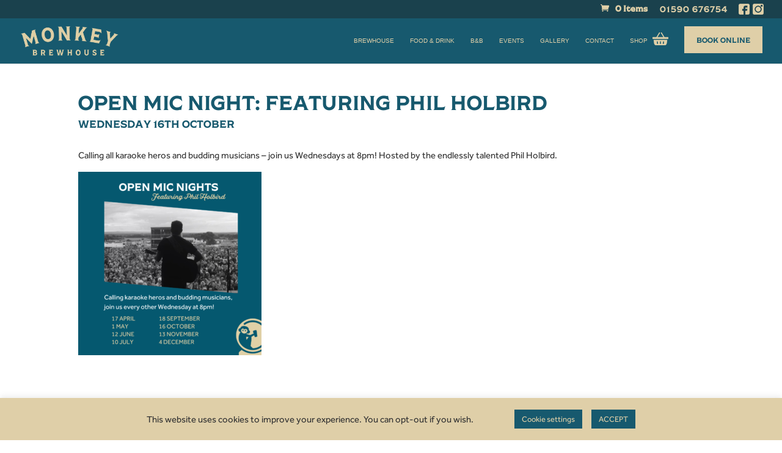

--- FILE ---
content_type: text/html; charset=utf-8
request_url: https://www.google.com/recaptcha/api2/anchor?ar=1&k=6LfZm5YgAAAAAGxlJViqrWAlqgOhAiFQMa0_utM5&co=aHR0cHM6Ly9tb25rZXlicmV3aG91c2UuY28udWs6NDQz&hl=en&v=PoyoqOPhxBO7pBk68S4YbpHZ&size=invisible&anchor-ms=20000&execute-ms=30000&cb=14saneeoapvc
body_size: 48697
content:
<!DOCTYPE HTML><html dir="ltr" lang="en"><head><meta http-equiv="Content-Type" content="text/html; charset=UTF-8">
<meta http-equiv="X-UA-Compatible" content="IE=edge">
<title>reCAPTCHA</title>
<style type="text/css">
/* cyrillic-ext */
@font-face {
  font-family: 'Roboto';
  font-style: normal;
  font-weight: 400;
  font-stretch: 100%;
  src: url(//fonts.gstatic.com/s/roboto/v48/KFO7CnqEu92Fr1ME7kSn66aGLdTylUAMa3GUBHMdazTgWw.woff2) format('woff2');
  unicode-range: U+0460-052F, U+1C80-1C8A, U+20B4, U+2DE0-2DFF, U+A640-A69F, U+FE2E-FE2F;
}
/* cyrillic */
@font-face {
  font-family: 'Roboto';
  font-style: normal;
  font-weight: 400;
  font-stretch: 100%;
  src: url(//fonts.gstatic.com/s/roboto/v48/KFO7CnqEu92Fr1ME7kSn66aGLdTylUAMa3iUBHMdazTgWw.woff2) format('woff2');
  unicode-range: U+0301, U+0400-045F, U+0490-0491, U+04B0-04B1, U+2116;
}
/* greek-ext */
@font-face {
  font-family: 'Roboto';
  font-style: normal;
  font-weight: 400;
  font-stretch: 100%;
  src: url(//fonts.gstatic.com/s/roboto/v48/KFO7CnqEu92Fr1ME7kSn66aGLdTylUAMa3CUBHMdazTgWw.woff2) format('woff2');
  unicode-range: U+1F00-1FFF;
}
/* greek */
@font-face {
  font-family: 'Roboto';
  font-style: normal;
  font-weight: 400;
  font-stretch: 100%;
  src: url(//fonts.gstatic.com/s/roboto/v48/KFO7CnqEu92Fr1ME7kSn66aGLdTylUAMa3-UBHMdazTgWw.woff2) format('woff2');
  unicode-range: U+0370-0377, U+037A-037F, U+0384-038A, U+038C, U+038E-03A1, U+03A3-03FF;
}
/* math */
@font-face {
  font-family: 'Roboto';
  font-style: normal;
  font-weight: 400;
  font-stretch: 100%;
  src: url(//fonts.gstatic.com/s/roboto/v48/KFO7CnqEu92Fr1ME7kSn66aGLdTylUAMawCUBHMdazTgWw.woff2) format('woff2');
  unicode-range: U+0302-0303, U+0305, U+0307-0308, U+0310, U+0312, U+0315, U+031A, U+0326-0327, U+032C, U+032F-0330, U+0332-0333, U+0338, U+033A, U+0346, U+034D, U+0391-03A1, U+03A3-03A9, U+03B1-03C9, U+03D1, U+03D5-03D6, U+03F0-03F1, U+03F4-03F5, U+2016-2017, U+2034-2038, U+203C, U+2040, U+2043, U+2047, U+2050, U+2057, U+205F, U+2070-2071, U+2074-208E, U+2090-209C, U+20D0-20DC, U+20E1, U+20E5-20EF, U+2100-2112, U+2114-2115, U+2117-2121, U+2123-214F, U+2190, U+2192, U+2194-21AE, U+21B0-21E5, U+21F1-21F2, U+21F4-2211, U+2213-2214, U+2216-22FF, U+2308-230B, U+2310, U+2319, U+231C-2321, U+2336-237A, U+237C, U+2395, U+239B-23B7, U+23D0, U+23DC-23E1, U+2474-2475, U+25AF, U+25B3, U+25B7, U+25BD, U+25C1, U+25CA, U+25CC, U+25FB, U+266D-266F, U+27C0-27FF, U+2900-2AFF, U+2B0E-2B11, U+2B30-2B4C, U+2BFE, U+3030, U+FF5B, U+FF5D, U+1D400-1D7FF, U+1EE00-1EEFF;
}
/* symbols */
@font-face {
  font-family: 'Roboto';
  font-style: normal;
  font-weight: 400;
  font-stretch: 100%;
  src: url(//fonts.gstatic.com/s/roboto/v48/KFO7CnqEu92Fr1ME7kSn66aGLdTylUAMaxKUBHMdazTgWw.woff2) format('woff2');
  unicode-range: U+0001-000C, U+000E-001F, U+007F-009F, U+20DD-20E0, U+20E2-20E4, U+2150-218F, U+2190, U+2192, U+2194-2199, U+21AF, U+21E6-21F0, U+21F3, U+2218-2219, U+2299, U+22C4-22C6, U+2300-243F, U+2440-244A, U+2460-24FF, U+25A0-27BF, U+2800-28FF, U+2921-2922, U+2981, U+29BF, U+29EB, U+2B00-2BFF, U+4DC0-4DFF, U+FFF9-FFFB, U+10140-1018E, U+10190-1019C, U+101A0, U+101D0-101FD, U+102E0-102FB, U+10E60-10E7E, U+1D2C0-1D2D3, U+1D2E0-1D37F, U+1F000-1F0FF, U+1F100-1F1AD, U+1F1E6-1F1FF, U+1F30D-1F30F, U+1F315, U+1F31C, U+1F31E, U+1F320-1F32C, U+1F336, U+1F378, U+1F37D, U+1F382, U+1F393-1F39F, U+1F3A7-1F3A8, U+1F3AC-1F3AF, U+1F3C2, U+1F3C4-1F3C6, U+1F3CA-1F3CE, U+1F3D4-1F3E0, U+1F3ED, U+1F3F1-1F3F3, U+1F3F5-1F3F7, U+1F408, U+1F415, U+1F41F, U+1F426, U+1F43F, U+1F441-1F442, U+1F444, U+1F446-1F449, U+1F44C-1F44E, U+1F453, U+1F46A, U+1F47D, U+1F4A3, U+1F4B0, U+1F4B3, U+1F4B9, U+1F4BB, U+1F4BF, U+1F4C8-1F4CB, U+1F4D6, U+1F4DA, U+1F4DF, U+1F4E3-1F4E6, U+1F4EA-1F4ED, U+1F4F7, U+1F4F9-1F4FB, U+1F4FD-1F4FE, U+1F503, U+1F507-1F50B, U+1F50D, U+1F512-1F513, U+1F53E-1F54A, U+1F54F-1F5FA, U+1F610, U+1F650-1F67F, U+1F687, U+1F68D, U+1F691, U+1F694, U+1F698, U+1F6AD, U+1F6B2, U+1F6B9-1F6BA, U+1F6BC, U+1F6C6-1F6CF, U+1F6D3-1F6D7, U+1F6E0-1F6EA, U+1F6F0-1F6F3, U+1F6F7-1F6FC, U+1F700-1F7FF, U+1F800-1F80B, U+1F810-1F847, U+1F850-1F859, U+1F860-1F887, U+1F890-1F8AD, U+1F8B0-1F8BB, U+1F8C0-1F8C1, U+1F900-1F90B, U+1F93B, U+1F946, U+1F984, U+1F996, U+1F9E9, U+1FA00-1FA6F, U+1FA70-1FA7C, U+1FA80-1FA89, U+1FA8F-1FAC6, U+1FACE-1FADC, U+1FADF-1FAE9, U+1FAF0-1FAF8, U+1FB00-1FBFF;
}
/* vietnamese */
@font-face {
  font-family: 'Roboto';
  font-style: normal;
  font-weight: 400;
  font-stretch: 100%;
  src: url(//fonts.gstatic.com/s/roboto/v48/KFO7CnqEu92Fr1ME7kSn66aGLdTylUAMa3OUBHMdazTgWw.woff2) format('woff2');
  unicode-range: U+0102-0103, U+0110-0111, U+0128-0129, U+0168-0169, U+01A0-01A1, U+01AF-01B0, U+0300-0301, U+0303-0304, U+0308-0309, U+0323, U+0329, U+1EA0-1EF9, U+20AB;
}
/* latin-ext */
@font-face {
  font-family: 'Roboto';
  font-style: normal;
  font-weight: 400;
  font-stretch: 100%;
  src: url(//fonts.gstatic.com/s/roboto/v48/KFO7CnqEu92Fr1ME7kSn66aGLdTylUAMa3KUBHMdazTgWw.woff2) format('woff2');
  unicode-range: U+0100-02BA, U+02BD-02C5, U+02C7-02CC, U+02CE-02D7, U+02DD-02FF, U+0304, U+0308, U+0329, U+1D00-1DBF, U+1E00-1E9F, U+1EF2-1EFF, U+2020, U+20A0-20AB, U+20AD-20C0, U+2113, U+2C60-2C7F, U+A720-A7FF;
}
/* latin */
@font-face {
  font-family: 'Roboto';
  font-style: normal;
  font-weight: 400;
  font-stretch: 100%;
  src: url(//fonts.gstatic.com/s/roboto/v48/KFO7CnqEu92Fr1ME7kSn66aGLdTylUAMa3yUBHMdazQ.woff2) format('woff2');
  unicode-range: U+0000-00FF, U+0131, U+0152-0153, U+02BB-02BC, U+02C6, U+02DA, U+02DC, U+0304, U+0308, U+0329, U+2000-206F, U+20AC, U+2122, U+2191, U+2193, U+2212, U+2215, U+FEFF, U+FFFD;
}
/* cyrillic-ext */
@font-face {
  font-family: 'Roboto';
  font-style: normal;
  font-weight: 500;
  font-stretch: 100%;
  src: url(//fonts.gstatic.com/s/roboto/v48/KFO7CnqEu92Fr1ME7kSn66aGLdTylUAMa3GUBHMdazTgWw.woff2) format('woff2');
  unicode-range: U+0460-052F, U+1C80-1C8A, U+20B4, U+2DE0-2DFF, U+A640-A69F, U+FE2E-FE2F;
}
/* cyrillic */
@font-face {
  font-family: 'Roboto';
  font-style: normal;
  font-weight: 500;
  font-stretch: 100%;
  src: url(//fonts.gstatic.com/s/roboto/v48/KFO7CnqEu92Fr1ME7kSn66aGLdTylUAMa3iUBHMdazTgWw.woff2) format('woff2');
  unicode-range: U+0301, U+0400-045F, U+0490-0491, U+04B0-04B1, U+2116;
}
/* greek-ext */
@font-face {
  font-family: 'Roboto';
  font-style: normal;
  font-weight: 500;
  font-stretch: 100%;
  src: url(//fonts.gstatic.com/s/roboto/v48/KFO7CnqEu92Fr1ME7kSn66aGLdTylUAMa3CUBHMdazTgWw.woff2) format('woff2');
  unicode-range: U+1F00-1FFF;
}
/* greek */
@font-face {
  font-family: 'Roboto';
  font-style: normal;
  font-weight: 500;
  font-stretch: 100%;
  src: url(//fonts.gstatic.com/s/roboto/v48/KFO7CnqEu92Fr1ME7kSn66aGLdTylUAMa3-UBHMdazTgWw.woff2) format('woff2');
  unicode-range: U+0370-0377, U+037A-037F, U+0384-038A, U+038C, U+038E-03A1, U+03A3-03FF;
}
/* math */
@font-face {
  font-family: 'Roboto';
  font-style: normal;
  font-weight: 500;
  font-stretch: 100%;
  src: url(//fonts.gstatic.com/s/roboto/v48/KFO7CnqEu92Fr1ME7kSn66aGLdTylUAMawCUBHMdazTgWw.woff2) format('woff2');
  unicode-range: U+0302-0303, U+0305, U+0307-0308, U+0310, U+0312, U+0315, U+031A, U+0326-0327, U+032C, U+032F-0330, U+0332-0333, U+0338, U+033A, U+0346, U+034D, U+0391-03A1, U+03A3-03A9, U+03B1-03C9, U+03D1, U+03D5-03D6, U+03F0-03F1, U+03F4-03F5, U+2016-2017, U+2034-2038, U+203C, U+2040, U+2043, U+2047, U+2050, U+2057, U+205F, U+2070-2071, U+2074-208E, U+2090-209C, U+20D0-20DC, U+20E1, U+20E5-20EF, U+2100-2112, U+2114-2115, U+2117-2121, U+2123-214F, U+2190, U+2192, U+2194-21AE, U+21B0-21E5, U+21F1-21F2, U+21F4-2211, U+2213-2214, U+2216-22FF, U+2308-230B, U+2310, U+2319, U+231C-2321, U+2336-237A, U+237C, U+2395, U+239B-23B7, U+23D0, U+23DC-23E1, U+2474-2475, U+25AF, U+25B3, U+25B7, U+25BD, U+25C1, U+25CA, U+25CC, U+25FB, U+266D-266F, U+27C0-27FF, U+2900-2AFF, U+2B0E-2B11, U+2B30-2B4C, U+2BFE, U+3030, U+FF5B, U+FF5D, U+1D400-1D7FF, U+1EE00-1EEFF;
}
/* symbols */
@font-face {
  font-family: 'Roboto';
  font-style: normal;
  font-weight: 500;
  font-stretch: 100%;
  src: url(//fonts.gstatic.com/s/roboto/v48/KFO7CnqEu92Fr1ME7kSn66aGLdTylUAMaxKUBHMdazTgWw.woff2) format('woff2');
  unicode-range: U+0001-000C, U+000E-001F, U+007F-009F, U+20DD-20E0, U+20E2-20E4, U+2150-218F, U+2190, U+2192, U+2194-2199, U+21AF, U+21E6-21F0, U+21F3, U+2218-2219, U+2299, U+22C4-22C6, U+2300-243F, U+2440-244A, U+2460-24FF, U+25A0-27BF, U+2800-28FF, U+2921-2922, U+2981, U+29BF, U+29EB, U+2B00-2BFF, U+4DC0-4DFF, U+FFF9-FFFB, U+10140-1018E, U+10190-1019C, U+101A0, U+101D0-101FD, U+102E0-102FB, U+10E60-10E7E, U+1D2C0-1D2D3, U+1D2E0-1D37F, U+1F000-1F0FF, U+1F100-1F1AD, U+1F1E6-1F1FF, U+1F30D-1F30F, U+1F315, U+1F31C, U+1F31E, U+1F320-1F32C, U+1F336, U+1F378, U+1F37D, U+1F382, U+1F393-1F39F, U+1F3A7-1F3A8, U+1F3AC-1F3AF, U+1F3C2, U+1F3C4-1F3C6, U+1F3CA-1F3CE, U+1F3D4-1F3E0, U+1F3ED, U+1F3F1-1F3F3, U+1F3F5-1F3F7, U+1F408, U+1F415, U+1F41F, U+1F426, U+1F43F, U+1F441-1F442, U+1F444, U+1F446-1F449, U+1F44C-1F44E, U+1F453, U+1F46A, U+1F47D, U+1F4A3, U+1F4B0, U+1F4B3, U+1F4B9, U+1F4BB, U+1F4BF, U+1F4C8-1F4CB, U+1F4D6, U+1F4DA, U+1F4DF, U+1F4E3-1F4E6, U+1F4EA-1F4ED, U+1F4F7, U+1F4F9-1F4FB, U+1F4FD-1F4FE, U+1F503, U+1F507-1F50B, U+1F50D, U+1F512-1F513, U+1F53E-1F54A, U+1F54F-1F5FA, U+1F610, U+1F650-1F67F, U+1F687, U+1F68D, U+1F691, U+1F694, U+1F698, U+1F6AD, U+1F6B2, U+1F6B9-1F6BA, U+1F6BC, U+1F6C6-1F6CF, U+1F6D3-1F6D7, U+1F6E0-1F6EA, U+1F6F0-1F6F3, U+1F6F7-1F6FC, U+1F700-1F7FF, U+1F800-1F80B, U+1F810-1F847, U+1F850-1F859, U+1F860-1F887, U+1F890-1F8AD, U+1F8B0-1F8BB, U+1F8C0-1F8C1, U+1F900-1F90B, U+1F93B, U+1F946, U+1F984, U+1F996, U+1F9E9, U+1FA00-1FA6F, U+1FA70-1FA7C, U+1FA80-1FA89, U+1FA8F-1FAC6, U+1FACE-1FADC, U+1FADF-1FAE9, U+1FAF0-1FAF8, U+1FB00-1FBFF;
}
/* vietnamese */
@font-face {
  font-family: 'Roboto';
  font-style: normal;
  font-weight: 500;
  font-stretch: 100%;
  src: url(//fonts.gstatic.com/s/roboto/v48/KFO7CnqEu92Fr1ME7kSn66aGLdTylUAMa3OUBHMdazTgWw.woff2) format('woff2');
  unicode-range: U+0102-0103, U+0110-0111, U+0128-0129, U+0168-0169, U+01A0-01A1, U+01AF-01B0, U+0300-0301, U+0303-0304, U+0308-0309, U+0323, U+0329, U+1EA0-1EF9, U+20AB;
}
/* latin-ext */
@font-face {
  font-family: 'Roboto';
  font-style: normal;
  font-weight: 500;
  font-stretch: 100%;
  src: url(//fonts.gstatic.com/s/roboto/v48/KFO7CnqEu92Fr1ME7kSn66aGLdTylUAMa3KUBHMdazTgWw.woff2) format('woff2');
  unicode-range: U+0100-02BA, U+02BD-02C5, U+02C7-02CC, U+02CE-02D7, U+02DD-02FF, U+0304, U+0308, U+0329, U+1D00-1DBF, U+1E00-1E9F, U+1EF2-1EFF, U+2020, U+20A0-20AB, U+20AD-20C0, U+2113, U+2C60-2C7F, U+A720-A7FF;
}
/* latin */
@font-face {
  font-family: 'Roboto';
  font-style: normal;
  font-weight: 500;
  font-stretch: 100%;
  src: url(//fonts.gstatic.com/s/roboto/v48/KFO7CnqEu92Fr1ME7kSn66aGLdTylUAMa3yUBHMdazQ.woff2) format('woff2');
  unicode-range: U+0000-00FF, U+0131, U+0152-0153, U+02BB-02BC, U+02C6, U+02DA, U+02DC, U+0304, U+0308, U+0329, U+2000-206F, U+20AC, U+2122, U+2191, U+2193, U+2212, U+2215, U+FEFF, U+FFFD;
}
/* cyrillic-ext */
@font-face {
  font-family: 'Roboto';
  font-style: normal;
  font-weight: 900;
  font-stretch: 100%;
  src: url(//fonts.gstatic.com/s/roboto/v48/KFO7CnqEu92Fr1ME7kSn66aGLdTylUAMa3GUBHMdazTgWw.woff2) format('woff2');
  unicode-range: U+0460-052F, U+1C80-1C8A, U+20B4, U+2DE0-2DFF, U+A640-A69F, U+FE2E-FE2F;
}
/* cyrillic */
@font-face {
  font-family: 'Roboto';
  font-style: normal;
  font-weight: 900;
  font-stretch: 100%;
  src: url(//fonts.gstatic.com/s/roboto/v48/KFO7CnqEu92Fr1ME7kSn66aGLdTylUAMa3iUBHMdazTgWw.woff2) format('woff2');
  unicode-range: U+0301, U+0400-045F, U+0490-0491, U+04B0-04B1, U+2116;
}
/* greek-ext */
@font-face {
  font-family: 'Roboto';
  font-style: normal;
  font-weight: 900;
  font-stretch: 100%;
  src: url(//fonts.gstatic.com/s/roboto/v48/KFO7CnqEu92Fr1ME7kSn66aGLdTylUAMa3CUBHMdazTgWw.woff2) format('woff2');
  unicode-range: U+1F00-1FFF;
}
/* greek */
@font-face {
  font-family: 'Roboto';
  font-style: normal;
  font-weight: 900;
  font-stretch: 100%;
  src: url(//fonts.gstatic.com/s/roboto/v48/KFO7CnqEu92Fr1ME7kSn66aGLdTylUAMa3-UBHMdazTgWw.woff2) format('woff2');
  unicode-range: U+0370-0377, U+037A-037F, U+0384-038A, U+038C, U+038E-03A1, U+03A3-03FF;
}
/* math */
@font-face {
  font-family: 'Roboto';
  font-style: normal;
  font-weight: 900;
  font-stretch: 100%;
  src: url(//fonts.gstatic.com/s/roboto/v48/KFO7CnqEu92Fr1ME7kSn66aGLdTylUAMawCUBHMdazTgWw.woff2) format('woff2');
  unicode-range: U+0302-0303, U+0305, U+0307-0308, U+0310, U+0312, U+0315, U+031A, U+0326-0327, U+032C, U+032F-0330, U+0332-0333, U+0338, U+033A, U+0346, U+034D, U+0391-03A1, U+03A3-03A9, U+03B1-03C9, U+03D1, U+03D5-03D6, U+03F0-03F1, U+03F4-03F5, U+2016-2017, U+2034-2038, U+203C, U+2040, U+2043, U+2047, U+2050, U+2057, U+205F, U+2070-2071, U+2074-208E, U+2090-209C, U+20D0-20DC, U+20E1, U+20E5-20EF, U+2100-2112, U+2114-2115, U+2117-2121, U+2123-214F, U+2190, U+2192, U+2194-21AE, U+21B0-21E5, U+21F1-21F2, U+21F4-2211, U+2213-2214, U+2216-22FF, U+2308-230B, U+2310, U+2319, U+231C-2321, U+2336-237A, U+237C, U+2395, U+239B-23B7, U+23D0, U+23DC-23E1, U+2474-2475, U+25AF, U+25B3, U+25B7, U+25BD, U+25C1, U+25CA, U+25CC, U+25FB, U+266D-266F, U+27C0-27FF, U+2900-2AFF, U+2B0E-2B11, U+2B30-2B4C, U+2BFE, U+3030, U+FF5B, U+FF5D, U+1D400-1D7FF, U+1EE00-1EEFF;
}
/* symbols */
@font-face {
  font-family: 'Roboto';
  font-style: normal;
  font-weight: 900;
  font-stretch: 100%;
  src: url(//fonts.gstatic.com/s/roboto/v48/KFO7CnqEu92Fr1ME7kSn66aGLdTylUAMaxKUBHMdazTgWw.woff2) format('woff2');
  unicode-range: U+0001-000C, U+000E-001F, U+007F-009F, U+20DD-20E0, U+20E2-20E4, U+2150-218F, U+2190, U+2192, U+2194-2199, U+21AF, U+21E6-21F0, U+21F3, U+2218-2219, U+2299, U+22C4-22C6, U+2300-243F, U+2440-244A, U+2460-24FF, U+25A0-27BF, U+2800-28FF, U+2921-2922, U+2981, U+29BF, U+29EB, U+2B00-2BFF, U+4DC0-4DFF, U+FFF9-FFFB, U+10140-1018E, U+10190-1019C, U+101A0, U+101D0-101FD, U+102E0-102FB, U+10E60-10E7E, U+1D2C0-1D2D3, U+1D2E0-1D37F, U+1F000-1F0FF, U+1F100-1F1AD, U+1F1E6-1F1FF, U+1F30D-1F30F, U+1F315, U+1F31C, U+1F31E, U+1F320-1F32C, U+1F336, U+1F378, U+1F37D, U+1F382, U+1F393-1F39F, U+1F3A7-1F3A8, U+1F3AC-1F3AF, U+1F3C2, U+1F3C4-1F3C6, U+1F3CA-1F3CE, U+1F3D4-1F3E0, U+1F3ED, U+1F3F1-1F3F3, U+1F3F5-1F3F7, U+1F408, U+1F415, U+1F41F, U+1F426, U+1F43F, U+1F441-1F442, U+1F444, U+1F446-1F449, U+1F44C-1F44E, U+1F453, U+1F46A, U+1F47D, U+1F4A3, U+1F4B0, U+1F4B3, U+1F4B9, U+1F4BB, U+1F4BF, U+1F4C8-1F4CB, U+1F4D6, U+1F4DA, U+1F4DF, U+1F4E3-1F4E6, U+1F4EA-1F4ED, U+1F4F7, U+1F4F9-1F4FB, U+1F4FD-1F4FE, U+1F503, U+1F507-1F50B, U+1F50D, U+1F512-1F513, U+1F53E-1F54A, U+1F54F-1F5FA, U+1F610, U+1F650-1F67F, U+1F687, U+1F68D, U+1F691, U+1F694, U+1F698, U+1F6AD, U+1F6B2, U+1F6B9-1F6BA, U+1F6BC, U+1F6C6-1F6CF, U+1F6D3-1F6D7, U+1F6E0-1F6EA, U+1F6F0-1F6F3, U+1F6F7-1F6FC, U+1F700-1F7FF, U+1F800-1F80B, U+1F810-1F847, U+1F850-1F859, U+1F860-1F887, U+1F890-1F8AD, U+1F8B0-1F8BB, U+1F8C0-1F8C1, U+1F900-1F90B, U+1F93B, U+1F946, U+1F984, U+1F996, U+1F9E9, U+1FA00-1FA6F, U+1FA70-1FA7C, U+1FA80-1FA89, U+1FA8F-1FAC6, U+1FACE-1FADC, U+1FADF-1FAE9, U+1FAF0-1FAF8, U+1FB00-1FBFF;
}
/* vietnamese */
@font-face {
  font-family: 'Roboto';
  font-style: normal;
  font-weight: 900;
  font-stretch: 100%;
  src: url(//fonts.gstatic.com/s/roboto/v48/KFO7CnqEu92Fr1ME7kSn66aGLdTylUAMa3OUBHMdazTgWw.woff2) format('woff2');
  unicode-range: U+0102-0103, U+0110-0111, U+0128-0129, U+0168-0169, U+01A0-01A1, U+01AF-01B0, U+0300-0301, U+0303-0304, U+0308-0309, U+0323, U+0329, U+1EA0-1EF9, U+20AB;
}
/* latin-ext */
@font-face {
  font-family: 'Roboto';
  font-style: normal;
  font-weight: 900;
  font-stretch: 100%;
  src: url(//fonts.gstatic.com/s/roboto/v48/KFO7CnqEu92Fr1ME7kSn66aGLdTylUAMa3KUBHMdazTgWw.woff2) format('woff2');
  unicode-range: U+0100-02BA, U+02BD-02C5, U+02C7-02CC, U+02CE-02D7, U+02DD-02FF, U+0304, U+0308, U+0329, U+1D00-1DBF, U+1E00-1E9F, U+1EF2-1EFF, U+2020, U+20A0-20AB, U+20AD-20C0, U+2113, U+2C60-2C7F, U+A720-A7FF;
}
/* latin */
@font-face {
  font-family: 'Roboto';
  font-style: normal;
  font-weight: 900;
  font-stretch: 100%;
  src: url(//fonts.gstatic.com/s/roboto/v48/KFO7CnqEu92Fr1ME7kSn66aGLdTylUAMa3yUBHMdazQ.woff2) format('woff2');
  unicode-range: U+0000-00FF, U+0131, U+0152-0153, U+02BB-02BC, U+02C6, U+02DA, U+02DC, U+0304, U+0308, U+0329, U+2000-206F, U+20AC, U+2122, U+2191, U+2193, U+2212, U+2215, U+FEFF, U+FFFD;
}

</style>
<link rel="stylesheet" type="text/css" href="https://www.gstatic.com/recaptcha/releases/PoyoqOPhxBO7pBk68S4YbpHZ/styles__ltr.css">
<script nonce="JHrqymWUhOrggVOewzdaZA" type="text/javascript">window['__recaptcha_api'] = 'https://www.google.com/recaptcha/api2/';</script>
<script type="text/javascript" src="https://www.gstatic.com/recaptcha/releases/PoyoqOPhxBO7pBk68S4YbpHZ/recaptcha__en.js" nonce="JHrqymWUhOrggVOewzdaZA">
      
    </script></head>
<body><div id="rc-anchor-alert" class="rc-anchor-alert"></div>
<input type="hidden" id="recaptcha-token" value="[base64]">
<script type="text/javascript" nonce="JHrqymWUhOrggVOewzdaZA">
      recaptcha.anchor.Main.init("[\x22ainput\x22,[\x22bgdata\x22,\x22\x22,\[base64]/[base64]/[base64]/bmV3IHJbeF0oY1swXSk6RT09Mj9uZXcgclt4XShjWzBdLGNbMV0pOkU9PTM/bmV3IHJbeF0oY1swXSxjWzFdLGNbMl0pOkU9PTQ/[base64]/[base64]/[base64]/[base64]/[base64]/[base64]/[base64]/[base64]\x22,\[base64]\\u003d\\u003d\x22,\[base64]/DmcKBw5g/DyTDicOvQ2t3N8KowpnCisK3w4rDpsO8wpXDscOkw4HChV5ORcKpwpkLUTwFw4XDjh7DrcOSw4fDosOrasOKwrzCvMKdwrvCjQ5Vwqk3f8OqwqlmwqJJw7LDrMOxJ0vCkVrCvipIwpQ5K8ORwpvDh8K+Y8Orw7HCqsKAw75rEDXDgMKZwq/CqMOdWEvDuFNPwqLDviMtw6/Cln/CtGNHcGNtQMOeGXN6VHXDo37Cv8OCwoTClcOWNXXCi0HCmikiXwrCnMOMw7l/w4FBwr5NwpRqYBPCsGbDnsOVScONKcKOUSApwqjCoGkHw6TCqmrCrsO+X8O4bQzCjsOBwr7Dm8KMw4oBw77CnMOSwrHCuXJ/wrhPDWrDg8K3w7DCr8KQSDMYNx4mwqkpWcKdwpNMKsOTwqrDocOPwobDmMKjw79jw67DtsOcw7RxwrtlwrTCkwApR8K/bXxqwrjDrsOzwqBHw4pTw4DDvTAGQ8K9GMOmGVwuNHFqKkAvQwXClzPDowTCnsKwwqchwqHDlsOhUGE3bSt6wq1tLMOFwofDtMO0wrRnY8KEw4gEZsOEwrg6asOzMEDCmsKlfj7CqsO7ClE6GcO6w6p0egxDMXLCrMOqXkAyLCLCkWkmw4PCpSt/[base64]/DjsO3wqrCocK1LMOmC8KRcsO6wqVNwolmw4Zlw7PCi8OYw4I9XMOsdV/CixLCpErDn8K1wqHCi0/[base64]/CjEhbwq7DnsK9OS4kMMKSw4RFHWjDh1bDt8KswrkQwrfCtnXDvcK5w6YlQQExwp8Nw47ClcKXd8KCwrLDhsKXw50ew6DCosO0wrkwKcKLwocnw6bCoTgjFiwzw5fDv1gpw5zCnMKRFsOlwqgYBMOsesOIwoIvwpfDnMOawoDDoDLDoQfDpQLDjC/CsMOhb2TDmsOow79pXH/DiBXCg07DsBvDpis+wo7CncKUJVg1wq8uw7nDnsOlwq0VNcKBQMKBw6k4wo9UScKSw5nCvMOMw51NYsO9aQTCmhrDqcKgd3nCvhFhLsO7wo8mw5TCrMK0FgbCjhgIC8KjE8K8ICUyw5I8NsOqFcOyDcOJwqt7wo5hZsO8w64/CCNYwqoobMKEwohsw6RFw53Ch21AOMOgwrUrw50Xw4zCisO5wqDCicOcVcK1ZC0iw51rS8OowoLChi7CtsKDwrXCi8KZIi3DqB/[base64]/c1JLwq94w7EzWVIVJcO+WTjDmTLCmsO3TgTCojLDm2wlEsOrw7PDn8OYw5UTw5MRw4lpWMOuV8KoeMKHwoFuVMKewoBVHz/ClcO5RMK4wrbCucOCdsKkGg/ClHJbw4Jkdz7Cgh1gAcKSwpnCvGvDgggkD8O8YHzCngjChMOqZ8OQwojDlk8FGMOufMKJwoYMw53DmHnDpTMVw4bDl8KnaMOFMsOuw7pkw60OVsOcAiQCwos3EjTCnMKww7N0T8O2wpzDv2VEMsOHwpjDksOmw4LDoHwfTMKRL8KKwo0WMWg/[base64]/[base64]/wrgvVcOOwo7Dqx8Uwp7ClMKFeyjCgkkEED3DjgTDtsOBwqtpLjjDqzTDu8OfwpY9wq/DlzjDowgFwpnCigvClcOQPWE8XEXDhzrDv8OWwrrCtcO3T1fCrHvDqsK9RcO8w6nCgQFAw60cP8KETS1wfcOCwo05wqLDjzkBc8KtLTxuw6nDiMKlwpvDjcKiwr/Cs8KOwq91IsKwwqIqwp/Cu8KJAB5Vw7jDnMKRwo/CpsK+T8OWw4NPIxRBwpsMwoJDfXUhw6d5I8KnwodRDELCuVxkaUTDnMKcwpPDtsK0wp1gP1zDoxXDqmDDqsORFHLClVvCpcO5w5Mfwo7Cj8KvYsKaw7YaETtSwrHDvcK/fBZfKcO7RcOTLhHCpMKBwpc5C8OsKW0Uw6jCs8KvVMO3w5zDhFvCn0Z1GRA2I1jDmMOYw5TCuU09P8O4OcODw4bDlMO9FcOvw54bKMOuwqcbwo4Wwq/CpsKlV8KPwp/DksKBGsOnw4rDn8Kyw7vDqUrDuQM6w7BsCcObwoHDmsKlZsK4wpbDn8OKegQAw5LDo8OxLcKCVsKxwpoIZ8OnS8KQw7JMUcODWTx5wrTCksOINA4vKMKpwpLCpw5cdG/[base64]/LCPClcOLLwsSwoVwfcOQw51heMOaNcKGw4DDjDjDpcOtw5vCqR5Vwr/DuAvCvsO/Y8O4wp/[base64]/CowEqCFZnwqIBw7HCjcKwb0weWsOTw68fEEJ3wq5Dw5siTX1pwp/CuUHDsBUJa8K7MzLCq8O7NnVnPlzCtMOTwqXClDo2e8OMw4HCgWN+CmfDpSfDrV86wpFPBsKRw5XCiMKrAnwtw5zClHvCiAFcw4wEw5DCrjs1XkI0woTCssKOE8KTCjrCrVTDscKlwpzCqH9FT8KlRnPDih3ChsOzwqg/cDHCssKBXBQbIgHDocOEwo5Pw6LDicOpw5TCtMKswqXDuzDDhncZWGhNw7LCjsOXMB7Dq8OBwqBlwr/DpMOLwp3CjMO2w73CmMOpwq/DuMKEFsOPMMKQwpPCnSZww5vCsBAdWcO4IwUdM8O0w4ZcwolRw5bDvMOUbX17wrAqVMO8wppnw5HCjEfCg0DCq1l6wqXCjE1tw5tSaE/Cr3XCpsOkP8OEHAMNQcOMbsOXMBDDoC/Du8OUSxzDlsKYwq7Cv2dUA8OeNMKww50TeMKJw5PDtSoZw7jCtMO4BDzDtS/CmcKMw6rDkR3DrWYjTsOJbCDDjHXCu8OUw4M3RsKFYxMFaMK8w7PCtQfDlcK4X8O+w4fDvcKbwoUNUBPClV3DswoHw79HwpLCl8K9w63Cl8Kbw7rDilt4bsKOWXN3aFTDhCcVwqHDvAjDs1DCqMKjwo9Cw6VbOcKYIcOsesKOw490TCjDmMO2w6N5RsKjYT/CtMKwwrzDm8OIS1TCmiEFKsKHw4nCl3vCizbCiifCjsOZKcOsw7dWI8OCWDYCFsOrw5vDqMOCwr5EVDvDsMOiw6rCsU7DlBzDkns1PcKudcOuw5PDpcOywr/CqzTCssKOGMK9VUXCpsKSw48JHEfDoCbCtcKKRlQrw5lpw78Kw5Zow4zDpsOsesOvwrDDp8OJbE8Swos6wqIrNsOfWmhpwq8LwqbDoMOXIzUDEsKQwqrCucOswr/CmDUmAsOPEMKBWiFlWHzCnV0Yw6/DjsOUwrfCnsK8w7XDlcKsw6cuwrDDrzMkwoB4JzlIXsKnw6bDmifCplzCrCE/w5fCj8OfUmPCoD1FRFfCqUTCqk0BwqRfw4HDmsKTw7XDs13Ch8K5w7PCsMOQwoNCL8OcHMO5HiR3NmZbYsK1w41cwr9AwoNcw5h1wrJhwrZ1wq7DiMO+P3JQwpNtPh/DuMKZCsKuw6jCv8KhDMK/FCTCnSzCjcK+TB/CpMKiwrXCncKzesKbXsO5OsKScRbCrMKFRg1owp5jPcKXw4hZwqzCq8K7FRdCwqQzQcKmOMOnED3Dv3XDo8K0AMOfUcOsTcOaQmNEw7Epwp4Rw5JwVMO0w5zCj23DmMOJw53Cs8Kww57CtMKDw6fClMOPw7bDoDlySnlmV8K6wow6SG7CnxTDoi/[base64]/Cky1uwplww7XCoMKZw57CpXzDszU/wqzDp8Kiw6cEwofDkxAPwpjCt0JcfMONM8O1w5VEwql1wpTCkMOfBiF+w49Rw5XCjX/DhVnDjWrDgm4Mw4x9cMKyVWHDjjBAfmAkbMKQw4zCuhA2w4rDjsOrw4LDk1RYOV0Rw6LDqF7DkFsiJyVBTsK5wp0UcsOiw53DoAMUGMOPwq3Ci8KMTsOMV8OrwoYeN8ONAw0vEsOtw7XCt8KIwq9mw4AgemjDvwzDscKUw7TDh8O/LTtjTjkHNWnCnlHCqhTCjzl0wq/[base64]/DcKvLEDCum8KV8KPw4w0w65bwobDp8OKwpDCgcKfX8OdYRPDoMO5wpfCp3s9wr84bsKHw75OQsOVKEvDknbCgCpDK8KWdDjDhsKRwrXChx/[base64]/CvMOdw7Qcw5TCisKxEXTDoQ3Dj3HChsO6NsOcw7Zqw5Bww6Nyw48nw4YVw6bDlcKHX8OUwpnDisKRc8KUZMO4KcK6DcORw7bCpUpIw74uwpUMwrvDrEPCvFvChwbCm1rDmD/[base64]/[base64]/[base64]/w5Mjw7nCh8OGJcKwSMKQA0fChG7DscOHegM8G3lRw6ILJmDDkcOTTsK/wrbDvg7CksKYwqrDv8KmwrrDjgvDmMKEUQvDh8Ktw6DDjMKIw7XDq8OfZArCnFrDjsOSw5fCs8OxWsKew7zCrkcYBDYZVMOCdkNwMcOoH8OrIF9owoLCgcOXQMK2DmgQwpnDhE0wwo8yHsKtwqLCi2gqw4UOVMK1w7fChcOqw4rCqsK7XMKGXz5hCw/[base64]/DtgUkw4TDo8Kfw4Mfw7BrY1LCq8KYw7PDjcKiVMOIH8O7wrZMw5cUdATDjcOZwpTCiC82JXbCvsOWDcKqw6dewr7Cp1F0I8OUO8OoT0zCnxEvHHzCu1TDoMOkwqhEQcKbYcKJw71PIsKEGsODw6/ChVjCisOvw4wOeMONaQ4oAsOJwrvCpMOvw6nCnEJew65OwrvCukw/HglmwpjCvCXDg1AOcT0FKCd2w7nDjAMnPBNIWMK6w6dmw4jDlMOVZcOOwrtANsKRK8KRfx1NwrLDqiPDusO6wpDCtHfDolnDjzAKfQYsZAY1Z8Kywp5Kwp9eaRY1w7TCvxF7w7HCoUBnwohFDEjCj1QhwpfCicK4w59vH1/Cun7DssKeM8Ksw7PDmXgcY8KzwpvDvMO2cGYWw47Ds8OYYsKWwqLDuSfCk0gURsO7wojDsMOXI8K9wrELwoY3ES7DsMKPMB1/eQ3CjV/DmMKWw5TCm8K/w6/Cs8Otc8OFwpXDthbDrQvDnSg+wo7DsMK/bMOnCMOUP3AawrMbwoEIVT3DqTl4w4jCigLChWpxwoTDjz7DtFZEw4zDiVcjw7Q+w57DoknCshh1w7jCnXxxOippc37DpDE5PsO7TVfCgcOLRcOOwrZ8FMKpwobCs8KEw4nCgRXCn1YjPDwfEnk+w5XDnDpYZT3Cu3BRwp/Ck8Ohw7NtEsO8w4rDqm0HO8KYFhvCqX3CvGA9wobCmsK7KDlGw5/DuW3Cj8OVMcK/[base64]/[base64]/DocKMwozDrkPCm8O9d8Kxw6vCgMKxWMKXCcOZcyTDo8OsFXrDhsKPJMOabHzCiMO7ccKdw6BsRMKPw5vCmHUkwo1rcwY9wp/DtWjCicOJwq7DpcKUEQJTw5vDlcOLwqfCk3vCpwxVwo10bcODVMOOwpXCs8K0wr/ChHHCo8O/VsO6IsOVwrnChXoZZEpRBsKQaMKtXsKNw7zCk8KOw7xbw6Uzw4jCn1dcwqbClhjClmDDmm/DpVc1w5nCncKKe8Kcwpd3Nxk6woPCpcO7KnbCgl9TwpEyw7JkY8KPWhEdXcKXaVHDhBgmwpIrwqvDtcOVfMKaJ8Knwoh3w7LCi8KgQcKsdMKAUMKlOGogwoHCh8KschjDu2fDisKJRXBZdjg0BATCjsOTPcOZw6F4O8KVw6IbNlLCvB/CrVDDhVzCjcOzXj3CpsOfOcKvwrkhScKMBw7CkcKkaXwgSsKpZjZqw6k1esK0fXbDnMOKw7bDhS1nY8OMRBk3w70ww4/Cu8OwMsKKZsOPw552wprDocKbw4XDhyIoO8Kpw7lPwoXDhwIsw5/DlmHChMKvwqVnwprDkwLCqyNXw5htV8O0w5vCp3bDuMK1wp/[base64]/DmRMBCGgjUCXCqhfDryAUw7cUNULDoTPDi2tzAsOOw4fCg0fDpsOIYXRgw6s6TltXwrvDsMK/[base64]/DisOgfGY2w7zCusKVwqDDhsK7wrDDlcOfXVzCgjM+GMKPwr3DgGwnwpR3SEXCqSlrw5fCjcKqTxXCg8KJesOcwp7DmSEYFMO4wrvDuiN+P8KJw5E6w7YWw4rDggTDsmInOMO3w54Nw4MQw5M0XcONUhfDlcKyw4Y/UcKsaMKiD1jCscK0Agc4w44Tw4nDvMKyYSjCu8OlaMOHQsKlSMOZWsKhNsOrwo/CvRZDwplScsOxEsK/w5EEw7ZiV8OVf8KNXsOZFcKZw4AHIVrCtljDkcOwworDqMONQcK6w7zDp8Kvw4F3JcKVEMO7wqkCwphow6p6wqJ/wqvDhsO2w5vDj2NdQ8K9C8Klw4VAwq7CvsKjw7Q9djtTw4DDmkJvLSHCmXg6GMKXwrsJwpDChEhEwqDDpzPDkMOTwo3DqsOOw5PCp8KWwrxEWsKjJiHCr8KSKsK2eMKnwooHw4/Cg0gLwoDDtFhWw6nDsXVNXg/[base64]/[base64]/CscKAA8KIbkRYJsOgw49DRsKwZ8KNw5AKMR5IbcOjQsKUwpFkDsOBWcO1w6tIw7DDti/Dm8OHw7rCtHjCrcOPDH7CocK5FMO0FMOgw43DhgpvdsKwwpvDg8OdFsOswqM4w7jClwkSw4kZacOgwoHCk8OwYsOaRXnDgmYSbCd3TyPCnEDCh8KsZVsdwqTCiml/wqfDjMKLw7vCpcKvWHLCpzDDiyXCrHVGCcOxEzwZw7LCjMOqBcO2G0MqdsKHw6FIwp3DoMO5c8OzbFDDgU7CksKyB8OeO8Kxw6BBw5bCuDsPRMKzw5BKwoxGwoICw4dOw75LwrbDpMKMXjLDo1h5b37CrQzChyJqSHgOwqYFw5PDv8KBwpoXUsKxFklfM8OUGMKNWsK/wp9UwpdSd8O8DUYrwrnCjcOdwpPDnm1PfUHClhw9CsKBaWPCkR3CrmfCgMKhIMOlw7zCjcOMfcOBXmzCs8Olw6BTw5UQV8ObwoTDlzrCq8KEQw5Qw5Acwr3CihfDkSjCozdbwr1KIg7Co8O4wonCsMKeScOBwr7CkwzDrREtTj/Cpi0KZRpNwpnCk8O4OcK+w5AswrPChHXCiMO4H0jCn8KUwpXCtGoCw7p6wrPCm0PDgMKSwqwqwoQCFxvDkgvCssKaw6cUw4bCgcODworCkcKDMCoTwrTDv0VICmvChcKzK8O1MMO/wqpQHMK6IsOMwqYLN3NgHhtlwpPDrGTDpiQMC8OPRVHDkcOMBhTCtMO8GcOEw5dfKBvCnzB6KGXDmTFnwpVrwq/DoWxQw7waP8KCCl4pLMOCw4sSwpJrWgxIP8OAw5c5ZMKYecKDUcOAYSnCuMO8wrJhw4zDvcO3w5fDhcOmfC7DpcK/BsOuDsKyXmbDhh3Cr8K/[base64]/DqQPCiybChcKpDcOvwocaXArCskzDnS/ChULDp2IewoR6wqdHw7XCgCXDshfCvcO6bVrCsHPDkcKYccKCHi9VDGrDgW5two3CnMKRwrnCi8OewpfDuDHCo0LDjHrDtQ/CkcKXXsKUwoUNwpVodG1bw7bCkm1vw7kxCHo8w5RzI8KlEgbCiw9Vwq8Ee8KiJcKCwpYZw6/DjcOdVMOUF8O8LXdpw7HDpcKlaVxHGcKwwqA3wqnDgyvDrTvDncKRwpUOVjIhR0QZwqZZw6wmw4dvw552NCUmO2zDlh0xw5l6wrNlwqPCk8Onw4nCoizCn8KUSwzCggnDs8KrwqhewogcRzTCp8KBOglqRHNhETbDvE51w6/DgMOXP8O/[base64]/w4XDjcKww5rDrSBLW8OZdyzDpcOQwosOw4PDnMOOD8KHIzXDvA/ClEhcw7nChcK/w5JQOU1gOcKHFH7CqsOwwojDnHs4Q8OLExHDsntVw7rCvsKxRyXDj0lzw43ClDvCuitqIlLCgAgtHF0eMsKOw5vDoznDiMKLRVoIwqhNw4vCoA8qT8KfAC7DkQc4w6PClnkDHMOlw7/ChjpgLSzCk8KlCxIRV1rCm2xsw7pTw4IPIQZow6F6EcOOSsO8CiY3U3kKw4vDr8O3RmjDuhUHbjPChVdsWsK/[base64]/Ci3zDuCU2BMOrDRBJJcOUEsKuwpXDq8KZa09hw7nDqcKdwqNLw7LDoMKBT33Dm8Kgbx/CnmQxwr9XdcKsYG17w7sgw4sywr7DqDfChgt0w4DDnMKzw5QXU8OKwojCnMKyw6PDpR3CjyhVdTvCicOhIi0twrofwrNjw7XDgStWOcKLZmUEe3/ChMKNwrzDnFdOwrcCEVsuLjFgw4d8Vit8w5RPw7YYWwdawrnDssKRw7PCmsK3w5Z3CsOEwr/ClMOJKAzCqV/CvMOWQMKUacOLw6/Dg8KQWQUCf1HCigkrE8OnKcKxaXgHd2oMwrxTwqvCkMKeTjguCMOBwqTDnMOMCMOLwojCncKKG1/Djkh6w4sTDnZvw4tKwqbCvMK6F8OjC3guRMKCwpw0SVcTcTLDl8Ogw61Lw5XDqCDDoxYUXUV8wqBoworDq8Ozwr0dw5bClFDCs8KkG8O5w4fCi8OqeA/CpCjCvcO3w6l0Zw0Fwp8vwqF/w6/CtHnDsB9zFMOBaw4NwrfCnRvDh8Oob8KJF8OuPMKew7nCksKMw5RkCxFTw4DDtcK/w5PCiMO4w6Iie8ONXMKbw5klwoXDoX3DosK/w5HCnwPCs314bizDp8Krw4Mvw4fDg0XDkMOUXsKOUcKew4PDsMOvw7w/wprCmyTCk8Oow5vCoEDDgsK7BsOAS8OkaBXDscKwccKzJWdrwoJOw6fDvE/Di8O+w4wQwrxYeWMpw6fDuMOJwrzDtcO7wqzCjcKnw5I0w5tuBcOTE8OuwrfCvMOkw73DssKxw5QLw5jDgQFoS1cvZsOYw7EYw47Ckk7Co1jDqsOSwonDsBPCpMOdwqtZw4TDhjLDnD0Tw6dyH8KjLMKmf07CtsO5wpI6HsKhWz0xasK9wrRiw4bCl17Dj8Ofw7M/CWkjw4Jncm1Uw4F9V8OUGUfDi8KFaGrCr8K0FMKAPRrCsRrCq8O9wqTClsKXDAArw49bw4pgI1tUZcOAC8KCwqLCm8O/[base64]/F8O2CsO3T27DnCFlw4/[base64]/DtmfCoR/CrXTDoMONVcOLwoXClsOqw6fDuMODw6jDtWILLsOqUzXDr0Qdw5zCtH17w5BOH1DCkzvCnVDCp8Ovd8OsCcOEGsOYegJQACtowodtSsOAw5XCilZzw504w6vDssKqSMKjw4N/w7fDlTDCohweVDPDg0bDthZ7w7k5w7NwSzjCm8OGw5vDk8K2wpIewqvDiMKPw7kbwqxZbMKjL8O0DsO+YsOow6/DvMOqw4bDiMKKAho9N3dGwpfDhMKRIUrCoU9jMsOaNcOPw73CssKuE8OVWcKuwofDv8OZwpnDsMOFOgZew6dRwoYxHcO+PsOIcsOgw4dAEsKTD1rCo0/DhsKlwrETYE3CpT/Dm8OGYcOYTcOkO8OOw553E8KFbjYEZSjDl2TDgcOdw7p/[base64]/DrMK6w6BFdcK8w47CoXVnw7fDvMKmwoUSw4HCiDxpFMOvWz7DscKlPsOTwrgawp8oOF/DhMKYZxPCkXxEwoAaS8OkwpnDnH7ClMK9wrEJw7vDuSduwod2w5rDkSrDrXTDjMKuw6fCmgHDq8KIworCqsKHwq4Qw6jDjCtiUghqwpRNZcKKfMKmFMOrwrN6aAPCjlHDkS3DmcKlJFvDq8KQwqrCiwAdwqfCn8K0AW/[base64]/DiMKLc2VOw6LDtHMGwrLCuQgZw7HChMKtYMKew5ITw6ooXMOWJRnDqcK6TsO8fTXDuH1XUUF5J0nDuUZ8P0fDrcOCFH4Uw7B6wpQlLFA0HcOLwrXCkE3Ch8OaZx/CvcKYI3sPwrYWwrB1D8OsbcO5w6gYwoTCssOrw7kMwqIOwp8VGwTDg3LCosKEYHEqw7XCkCPCqsKlwr4pP8ORw4zCv1U7WsK5fHXCtMOHDsOLw7I+wqREwppMw6s8E8OnUQkRwqFFw4PClMO/F1Iiw4TDozU2A8Oiw77DjMOAwqglfm3Cn8KJaMO2BTXClirDjk/CvcK3Ow/DrSDChEzDvMKmwqrCn1AbE1YxcyocW8K3fcKQw6PCoHjDg2cgw67CrExkFVnDhgzDssOawqvCmmkFSsOvwq08w6hswqDCvcKfw4xGXsOReHYJwrVwwprCrsKeYnMqBCpAw4MCwpVYwrXCgTPDsMKJwoM/f8KVwqfCrxLCsAXDtsOXRgbDtUJjQWzChsKFQCg8VDTDvsOeZQhvVsK5w5YXB8Ojw7TDlkvDjHF2wqZeeRk9w5BCXyDDjWjDoHHDq8Obw5fDgR4JJAXCt24LwpXCusKmPj1kRRTCtzc3JMKewqzCqXzCuh/Cr8O1wp7DkxHCqlLCqcO3wo7Dp8OqdsOzwrooHmsZVVbCi17Dpl5ew4PCucO6WwFkEcOgwpHCtm/[base64]/CqU0vKyEfeFcqVgXDg8OZwqHCisOLc8KhN2vCtBXDpsKkDsKFw6PCuShGCE8Uw73DqsKfTS/DpcOowqNYaMKZw7IPwovDtAPCpcOlORlvMHAjb8K8akEhw6/CoCbDrk3CombCnMK8w5nDnWVYVQ8uwqHDk1dQwoV8wp8NGcO6YF/[base64]/ayYhPMOZSBlEw6vCq3nCscKfecKAw7fDgnocwrZpJW9pb3/CvsOYwolLwoDDv8OpEW5mZsKpaAbCtE7Dv8KMb1p1HW3ChcKPexJzImIkw5Umw5TDnBPDj8OBJcOeZETDsMOaEATDhcKeXzs9w4zDoF/DjsOAwpLDgcKswpBqw43DtMONXlrDswvDoDkMw5wRwp7CsWpIwpLDnGTCkj1IwpHDjS4DbMKOw6rCt3nDuQZ8w6UEw4bCqMOJw6t9HyBqesKOX8K+OMOZw6AFw4nDj8OswoIGIVwEN8OOXlQCOWM5wr/DmyzClBh0aCYUw6fCrR9Hw5/Cv3kdw6TDswHDmcKXIsO6JlMbwoTCpsO5wqHCisOFw4TDpcOywrbDtcKtwr3ClWLDpmw2w45AwojDrF/Dp8K4JUp0alMmwqBQDX5mwpERL8O2JE1xWyLCr8K0w4zDmcOhwotGw6lmwoJVcmzDhXnClMKDVmFnwqIXAsOOSsKow7EyKsKNw5c3wpUkXGI+w4h+w6IGV8KDcX3CmBvCtw5Kw4rDiMKZwp7CosKnw67DkQbCvmPDl8KbRcKyw4TClsKKLMK/w6LCpFZ1wrdIDMKPw5IuwrZtwo3CocKQMcKpw6BhwpUGGB3DkMOowrzDqjsQw47Dk8KQOMOtwqUywqrDm3TDlMKKw5LCvcKaMhTDsyjDisOhwr47wqvDp8Kuwo5Ow6caJ1PDgH/CuHfCvsOcOsKAw7ALDxTCrMOpw7VTLDvCnsKTwqHDsCDCk8KHw7bCncObM05pUcKYJy7CrMOKw5A0HMKTw5plwp0dw4TCtMOvQG3CssOCRGwOGMOLw4xsPUt3AgDCuX3DnGVVwo91wrtWAS0zMcObwo5TFivCvi/DqlsSw4EMYDLCjsOeJU7DucKwd1vCssKxw5NqFwB0aQV5PhrCnsK2w4jCk27CicO6UcOqwqMjw4EIVMOowoBlwpbCucKGGMOzw4dMwqt/[base64]/DvXBiUMK1wpbCocO6VSJbwoZ6wpjDpwbCvm8bwrtNWsOKBBN8wp7DlGbDjkBkZk7CpT5XDMKiEsORwrHDi201w7pHGMK+wrXDhsKmJMK1wrTDtsO+w7Vjw50/UcKCwo3Dk8KuPwFJS8O/QsOGHMKtwoZXBm9Twqthw5EUa3sKIQbDn2NNEsKAdlMbfE8PwoFbYcK9w5nChMOdNigew7BKJcKiRcOywpoLU3LChUA2ecKlWjDDmMOTF8OowpFbJMKzw7rDuTgUw7khwqFSVsKBZwjCl8OjF8Onwp3Dq8OLwqoUA3nCulPDgGgOwowKw6/CuMKDZVjDtsOyP1LDvMO0SsK+fCDCkQNjw5pKwqvDvz0gDsOQKjIGwqAucMKqwpLDimTCsEzDrSHCh8OuwpzDjMKbBsOUcFohw5FrenRJZ8ORRkvCjsKrCMKVw44/[base64]/[base64]/[base64]/Dqg85EsKIF8ONf8Kswq0gw44iwrvDg0J2YmXDm1oLw4p7LntbPMKywrXDqiESOXXCgV/Do8O+McODw5bDoMOWdDADHSl4SzXDszbCtQTDtFo6w5lhwpV5w65zDQA/DcOsZ0Flw4J7PhbChcKREWDCgMOKaMKNN8O8wrjCgMOhw5MUwpYQwqg8d8OHVMKZw5/DrMKRwpJiG8Kbw55lwpfCpsOCBsOGwrp8wrU/bFk9HX8rwqnCrcKSfcKAw4MGw4DDicOdEsKWw7vDjjPDnQnCpCcAwoAAGsOFwpXDs8KRw6HDvjHDjQYEQMKZbS0fw5DDpsKwesOxw4F3w7hJwr/[base64]/XsOVZMO8cFZ6UMOBwpDCjGZFXsKseMOQRMOdw6E5w4NVw5vCg2IdwrxlwpbCohfCo8OJKnHCqxlAw6PCnsOewoF4w7V+w4trEMKkwoxGw6nDkULDo2s8JTVswrHCgcKOY8OzfMO9Y8O+w5rCmV/[base64]/[base64]/wq/DuMKhIF16w4/DmzrCiG3Ds1bDsSpgwowKw7klw6osHgZKBjhSM8OxIsO/wqQTw7vCgXlBCjUYw7fCtMO0NMO6VXUgw7vDlsKNw5rChcORw4EFwr/Do8OhBMOnw5bDt8KkNQQow6DDl3fChBvDvkTCsxjDrVbCkHIeAWAbwpdMwpvDrkhHwqzCpsOzwr/Dl8ORwpEmwpoiMsO2wppYCV4Ww7l9Z8OcwqZ/wogNBX1Uw7kGeFXCm8OlP3sKwqPDpHPDncKSwpbCv8K2wrDDnMO9GMKHQMK0wrwlMwIfLyTCocKMfsOIT8KFBsKCwpPDmj/CqiXDhFB/YHIsGMOycHPCqEjDqH3DgcOXCcOcM8O/wpwPV1rDtsOZw5bDocKlBcKwwrBLw4jDmHbCnANAFV9/wq/Dp8Ocw7LCncOawqs2w4AzP8K8MGLClMKvw48lwrHCiUjCg1s8w43Dl3tEecKdw4TCr0cQwoYQOcK0w55WJDZDeQFwPMK5Yl07R8O5wrs3TmlTw6Bbwq/DssKKPcO1wp7DtUjChcKdPMO+w7IlUMKrwp1nwoc/JsOPZsOpF2fCh2nDjELDicKUesOawptYYcKWw7IQVcOEKsO3QwLDusOYBzLCqy3Dt8ObbRXCnAdIwogbwqrCosO+OAbDmMKCw4Ahw6vCkXXDnQXCgcK7AAI9T8KZNsK+wrXDrsOVZ8O2aBhyGWE8wpDCqijCocOowqrCq8OTfMKJKxTCuDd3wqbCu8OrwqXDrsO/GnDCvgEywrbCi8Odw6BOUhTCsg40w4lWwrrDsCZKesO6bBfCscK5wqN8UyFTasKPwrIQw4vDjcO/wr4kwpPDrXAvw6ZQOMO3UMO+wpBmw5DDscK6wp3CqjlKBCfDhlAuK8OywqvCvkABMMK/[base64]/[base64]/ClcO9wpU5w4AqbmZJDRbCr8OsM8ObLG9lHsOhw755wrvDkBfDq0oWwoHCvsOeIMOIS3nDjBxpw4pZwqvDu8KPUVzDvXV/EcOuwq/[base64]/[base64]/[base64]/CrcO1UMKkw7HDgUrCu8K7wod1wrBHYcORw7vDj8Onw7RIw6jDkcK0wo/[base64]/CrQsqT8K2RBMCLAwHw6M3NHN1YcKGwoVgLHBGckfDiMKiw6zCnMKhw6tlZCchwo3CsS/ClgDCmsOpwokRLcOWM1xMw4VuHsKMwo0gGMK+w6UuwqnDhmvCncOBM8ODUcKAL8KffsKdZ8Oywp5tBwDDrinDpRYVwrBTwqABMkoeGsKpFcOvMcKTU8OEe8KVwq/[base64]/DigMSaMK7wozCgTt8EcOswoV0RnzCoQZaWBgHw7PDusKowqvDm1LCrx56I8KdflEawofDj1FkwqLCpQXCoG1OwqzChQUoLATDlnFuwpDDqmXCnsKmwoJ/W8KawpJkLiTDviTDgnFbC8Kcw6k0GcOVVg8KHBt2EDjCgG9aFsOdP8OQwqEgBm8UwpgcworCuVIHE8OeU8O3TxvDiXJGQsOTwojCgcOkHsKIw7Zjw7HCsAYIHwwWN8O/YETCtcOYwokdPcOaw7wQGUI/[base64]/DlcKpw4fCncKhw4cCwpjCkcOMwqsxMEJXVm4IbxTDsTBIEFsHfjYrwo4Yw6h/[base64]/woJ4eAwJC8Kmf15yLn7Ci3dJT01VcEE6BE8KLDfDqhwQeMKqw6pMw6bCl8O8CsOww5wzw79aW2XCisODwr9nBAPCnAt2wpfDhcKEEsOawqRQEcKVwrXDh8O3wrnDvR/[base64]/wroAO8O/VQZwHcKeGz1TOhYZXsKhRGrDgijDlg9aIX7ClzUDwqIjw5M0w5TDtcO2wp/DpcKhPcKCa3PCqHPDoi13LMKgcMKNdQMowrDDuyZQZ8KMw79nwqgAwq5DwrUOw4/[base64]/DojbDmCvCoF9bwrkLVFXCr3vCtVUNGMKTw6jDrcKkFgLDonpHw4XDk8O7wo99NG7DlMKsXcOKCMO3wrJ5MA/CrMKnfj7CucKzGUgcVMOVw5PDmTDCncKNwo7CgxnCpUALw7bDmMKOE8Ksw7zCp8O/[base64]/[base64]/CjsO/cMKew7gWw6nClcO7w6bDrBXCh37Cmjx0FcKlwqwdwq4Bw41QUMOtQ8Kiwr/[base64]/dFvCscOhw6wew4RkwrUgw5UZw7/Dv0zCisKKw5/Do8Kaw47DhcOLw45owr/[base64]/D0A7IirCti9Ww4UMIcKwwofCmyXCnMKBUjXDksKZwo/CscKaesOsw6TDrMKyw7TCvFLCrF82wofDj8OUwpAVw5obwq3Cn8Ktw6E3eMKcF8O+bMKyw6nDt3sIZnEGw4/[base64]/[base64]/CocKqZsO9QMOEw4fCqUVhwq7DjQnCtMKuUU7Dn0wZGsKjasOOwprDui0MdsOzIMOLwrsSaMOUCEMeZxPDlA5NwrjCvsKrw65cwpQXMVphWAnCvFTCvMKVw5k/HERiwrDDqTnCtkZcTScGb8OfwqNSFx1JW8OLw5fDk8KETMKuw4UnLkkFUsOWw7N1RcKmw7bDssKPH8O/HnN4wobDjSjDkMODB3vDscOhXTI3w4LDoWzDpR3DrWYywrhswp8mw7RkwrrClyHCvDTDhzd/w78Yw4wOw5fDmsKdwo3DgMOlIAnDr8K0bSUew7J9w4JmwoB0w5YFKF11w5PDkMOlwrnCiMK5wrdCckRYw4pTW3vCoMO2wqPCg8KRwr4hw7MZB3BoWCx/S2RSw5xgwq7Ch8OYwq7CiwrDssKYw4PDm11Bw4trw5Vew7XDi2DDq8OVw6DDuMOAw67CvSURS8KnWsK5woNZdcKXw6bDl8OrGsKxT8KRworCjn8Bw5tSw6LDlMKRDcKyDXvCoMKGwpdTw5XCh8O2w4/DkSUqw7/[base64]/ChUBaw4AUJitdwq7DgBDCrMOuw5LCoDHDicOPK8OVHMKmw4VYcXgYw7RvwqskERPDp2zCilDDjTnCiS7CosK+IMKCwogKwqrDix3Du8KGw60uw5LDisOeU15iNcKaN8KmwodewrdVw5ZlLBTDg0LDpcOucV/ChMOEYBF7w7RsccKuw5MZw415UFAPw6HDmR7CohjDn8OLQcOZPUXChzw5XcOdw6TDvMOpw7HCpCV3eSLDnXXDj8OEwo7DrjXCjj7Cj8KZQCfDrm7Dm13Dlj/DhXHDrMKdwpIuZcK6O1nCrHFRICDCgsKOw6EHwq0xTcOLwo50wrbCocOaw6oBwpbDisKkw4DChmfCmTsjwr/[base64]/CkBfCvcKdwobDgl9NMG8QGVTCs2/Dn8OEw6VMwo8DNcK/wqDCtcOnwpQDw5VRw5oawoZ2wow3DcK6JMK+DMO2ccK3w4E7RsKc\x22],null,[\x22conf\x22,null,\x226LfZm5YgAAAAAGxlJViqrWAlqgOhAiFQMa0_utM5\x22,0,null,null,null,1,[21,125,63,73,95,87,41,43,42,83,102,105,109,121],[1017145,362],0,null,null,null,null,0,null,0,null,700,1,null,0,\[base64]/76lBhnEnQkZnOKMAhnM8xEZ\x22,0,0,null,null,1,null,0,0,null,null,null,0],\x22https://monkeybrewhouse.co.uk:443\x22,null,[3,1,1],null,null,null,1,3600,[\x22https://www.google.com/intl/en/policies/privacy/\x22,\x22https://www.google.com/intl/en/policies/terms/\x22],\x2254X4adR1Dib3P/tE828y0Edt6CqCJ0PAKx/9qflFRRk\\u003d\x22,1,0,null,1,1769219156094,0,0,[218,36],null,[90],\x22RC-Lz7HyCar1Dlyew\x22,null,null,null,null,null,\x220dAFcWeA6HdJqqMaE2pdXyh6255vXTdZXXWJKBOfMK0ZTHaNH88_Kkw_zU8JUaEmbbCF1N7pWP0x3QZvRxPiYW1X5clbEm3bkXRA\x22,1769301956027]");
    </script></body></html>

--- FILE ---
content_type: text/css
request_url: https://widget-themes.resdiary.com/widgetthemes/Providers/MonkeyBrewhouse/24229.css?v=637645390024570000
body_size: 918
content:
#rd-widget-root .rd-widget-content,#rd-mini-widget-root .rd-widget-content{background-color:#17596e;color:#dfcfa8;border-radius:11px;font-family:Old Standard TT,serif}#rd-widget-root .general-text,#rd-mini-widget-root .general-text{color:#dfcfa8}#rd-widget-root .btn-default,#rd-mini-widget-root .btn-default{background-color:#1a414d;color:#fff;border-radius:11px}#rd-widget-root .btn-default.disabled,#rd-mini-widget-root .btn-default.disabled,#rd-widget-root .btn-default[disabled],#rd-mini-widget-root .btn-default[disabled],#rd-widget-root .btn-default.disabled:focus,#rd-mini-widget-root .btn-default.disabled:focus,#rd-widget-root .btn-default[disabled]:focus,#rd-mini-widget-root .btn-default[disabled]:focus,#rd-widget-root .btn-default.disabled:active,#rd-mini-widget-root .btn-default.disabled:active,#rd-widget-root .btn-default[disabled]:active,#rd-mini-widget-root .btn-default[disabled]:active,#rd-widget-root .btn-default.disabled:hover,#rd-mini-widget-root .btn-default.disabled:hover,#rd-widget-root .btn-default[disabled]:hover,#rd-mini-widget-root .btn-default[disabled]:hover{background-color:#41a1bf;color:#fff}#rd-widget-root .view-selected-options,#rd-mini-widget-root .view-selected-options{background-color:#17596e;color:#dfcfa8}#rd-widget-root .panel-booking,#rd-mini-widget-root .panel-booking{border-radius:5px}#rd-widget-root table.table.table-confirmation tr,#rd-mini-widget-root table.table.table-confirmation tr{background-color:#17596e;color:#dfcfa8}#rd-widget-root .list-group.list-group-promotion .list-group-item,#rd-mini-widget-root .list-group.list-group-promotion .list-group-item{border:1px solid #161616;background-color:#fff;color:#dfcfa8}#rd-widget-root .list-group.list-group-promotion .list-group-item:first-child,#rd-mini-widget-root .list-group.list-group-promotion .list-group-item:first-child{border-top-left-radius:5px;border-top-right-radius:5px}#rd-widget-root .list-group.list-group-promotion .list-group-item:last-child,#rd-mini-widget-root .list-group.list-group-promotion .list-group-item:last-child{border-bottom-left-radius:5px;border-bottom-right-radius:5px}#rd-widget-root .list-group.list-group-promotion .list-group-item.active,#rd-mini-widget-root .list-group.list-group-promotion .list-group-item.active{color:#fff;background-color:#1a414d}#rd-widget-root .list-group.list-group-promotion .list-group-item:hover,#rd-mini-widget-root .list-group.list-group-promotion .list-group-item:hover{background-color:#1a414d;color:#fff}#rd-widget-root .drop-fill-in,#rd-mini-widget-root .drop-fill-in{color:#333;background-color:#fff;border-radius:5px;border:2px solid #dfcfa8}#rd-widget-root .drop-fill-in.form-control[readonly],#rd-mini-widget-root .drop-fill-in.form-control[readonly]{background-color:#fff}#rd-widget-root .drop-fill-in .search-control,#rd-mini-widget-root .drop-fill-in .search-control{border:none;box-shadow:none}#rd-widget-root .drop-fill-in:focus,#rd-mini-widget-root .drop-fill-in:focus{border:1px solid #dfcfa8;box-shadow:0 0 10px #dfcfa8}#rd-widget-root .StripeElement--focus,#rd-mini-widget-root .StripeElement--focus{box-shadow:0 0 10px #dfcfa8;border:1px solid #dfcfa8}#rd-widget-root .has-error .help-block,#rd-mini-widget-root .has-error .help-block{color:#dfcfa8}#rd-widget-root .datepicker-inline,#rd-mini-widget-root .datepicker-inline{background-color:#dfcfa8;border-radius:5px;border:2px solid #dfcfa8;color:#1a414d}#rd-widget-root .datepicker-inline-mini,#rd-mini-widget-root .datepicker-inline-mini{color:#1a414d}#rd-widget-root .datepicker-inline-mini .bootstrap-datetimepicker-widget,#rd-mini-widget-root .datepicker-inline-mini .bootstrap-datetimepicker-widget{background-color:#dfcfa8;border-radius:5px;border:2px solid #dfcfa8}#rd-widget-root .datepicker table td,#rd-mini-widget-root .datepicker table td{border-radius:0}#rd-widget-root .datepicker table td.active,#rd-mini-widget-root .datepicker table td.active,#rd-widget-root .datepicker table td.active:hover,#rd-mini-widget-root .datepicker table td.active:hover{color:#fff;background-color:#17596e}#rd-widget-root td.day,#rd-mini-widget-root td.day{color:#fff;background-color:#1a414d}#rd-widget-root .bootstrap-datetimepicker-widget table td.disabled,#rd-mini-widget-root .bootstrap-datetimepicker-widget table td.disabled,#rd-widget-root td.day.old.disabled,#rd-mini-widget-root td.day.old.disabled{background-color:#41a1bf}#rd-widget-root .bootstrap-datetimepicker-widget table td.disabled:hover,#rd-mini-widget-root .bootstrap-datetimepicker-widget table td.disabled:hover,#rd-widget-root td.day.old.disabled:hover,#rd-mini-widget-root td.day.old.disabled:hover{background-color:#41a1bf}#rd-widget-root .drop-list,#rd-mini-widget-root .drop-list{color:#333;background-color:#fff}#rd-widget-root .drop-list li,#rd-mini-widget-root .drop-list li{background-color:#fff}#rd-widget-root .drop-list li:hover,#rd-mini-widget-root .drop-list li:hover{background-color:#f5f5f5;color:#333}#rd-widget-root .drop-list .selected,#rd-mini-widget-root .drop-list .selected,#rd-widget-root .drop-list .selected:hover,#rd-mini-widget-root .drop-list .selected:hover,#rd-widget-root .drop-list .selected:focus,#rd-mini-widget-root .drop-list .selected:focus{background-color:#f5f5f5;color:#333}#rd-widget-root .custom-logo,#rd-mini-widget-root .custom-logo{display:none}#rd-widget-root .resdiary-chosen-logo,#rd-mini-widget-root .resdiary-chosen-logo,#rd-widget-root .resdiary-chosen-logo::before,#rd-mini-widget-root .resdiary-chosen-logo::before,#rd-widget-root .resdiary-chosen-logo::after,#rd-mini-widget-root .resdiary-chosen-logo::after{content:url("https://widgetthemes-live.azureedge.net/newwidgetlogo2.svg")}#rd-widget-root .logo-panel,#rd-mini-widget-root .logo-panel{background-color:#000;border-radius:5px}#rd-widget-root .table-return-notice,#rd-mini-widget-root .table-return-notice{color:#1a414d}#rd-widget-root::-moz-placeholder,#rd-mini-widget-root::-moz-placeholder{color:#333;opacity:1}#rd-widget-root:-ms-input-placeholder,#rd-mini-widget-root:-ms-input-placeholder{color:#333}#rd-widget-root::-webkit-input-placeholder,#rd-mini-widget-root::-webkit-input-placeholder{color:#333}#rd-widget-root .form-control::-moz-placeholder,#rd-mini-widget-root .form-control::-moz-placeholder{color:#333;opacity:1}#rd-widget-root .form-control:-ms-input-placeholder,#rd-mini-widget-root .form-control:-ms-input-placeholder{color:#333}#rd-widget-root .form-control::-webkit-input-placeholder,#rd-mini-widget-root .form-control::-webkit-input-placeholder{color:#333}#rd-widget-root .venue-selector .header,#rd-mini-widget-root .venue-selector .header{background-color:#17596e;color:#dfcfa8}#rd-widget-root .venue-selector .header .btn,#rd-mini-widget-root .venue-selector .header .btn{color:#dfcfa8;background-color:#fff}#rd-widget-root .venue-selector .lc-menu,#rd-mini-widget-root .venue-selector .lc-menu{color:#333;background-color:#fff}#rd-widget-root .venue-selector .city-header,#rd-mini-widget-root .venue-selector .city-header{background-color:#f5f5f5;color:#161616}#rd-widget-root .venue-selector .venue:not(:first-child),#rd-mini-widget-root .venue-selector .venue:not(:first-child){border-top:solid 1px #f5f5f5}#rd-widget-root .venue-selector .venue,#rd-mini-widget-root .venue-selector .venue{background-color:#fff;color:#161616}#rd-widget-root .venue-selector .venue .btn-choose-venue,#rd-mini-widget-root .venue-selector .venue .btn-choose-venue{color:#161616}#rd-widget-root .rd-widget-wrapper,#rd-mini-widget-root .rd-widget-wrapper{display:flex;margin-bottom:20px}#rd-widget-root .rd-widget-wrapper .wrapper-action-button,#rd-mini-widget-root .rd-widget-wrapper .wrapper-action-button{margin-left:auto;cursor:pointer;color:#17596e}#rd-widget-root .rd-widget-wrapper .wrapper-username-text,#rd-mini-widget-root .rd-widget-wrapper .wrapper-username-text{color:#17596e}